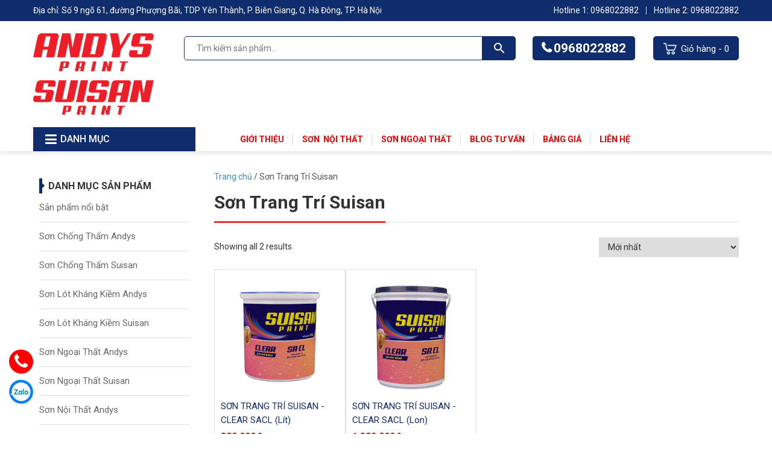

--- FILE ---
content_type: text/html; charset=UTF-8
request_url: https://sonandys.com/danh-muc/son-trang-tri-suisan/
body_size: 12413
content:
<!DOCTYPE html>
<html lang="vi">
<head itemscope itemtype="http://schema.org/WebSite">
<meta charset="UTF-8">
<meta name="viewport" content="width=device-width, initial-scale=1">
<link rel="profile" href="https://gmpg.org/xfn/11">
<link rel="pingback" href="https://sonandys.com/xmlrpc.php">
<script src="https://sonandys.com/wp-content/themes/nvmtheme/js/jquery.js"></script>
<script src="https://sonandys.com/wp-content/themes/nvmtheme/js/owl.carousel.min.js"></script>

<meta name='robots' content='noindex, nofollow' />
	<style>img:is([sizes="auto" i], [sizes^="auto," i]) { contain-intrinsic-size: 3000px 1500px }</style>
	
	<!-- This site is optimized with the Yoast SEO plugin v24.0 - https://yoast.com/wordpress/plugins/seo/ -->
	<title>Sơn Trang Trí Suisan - Sonandys.com</title>
	<meta property="og:locale" content="vi_VN" />
	<meta property="og:type" content="article" />
	<meta property="og:title" content="Sơn Trang Trí Suisan - Sonandys.com" />
	<meta property="og:url" content="https://sonandys.com/danh-muc/son-trang-tri-suisan/" />
	<meta property="og:site_name" content="Sonandys.com" />
	<meta name="twitter:card" content="summary_large_image" />
	<script type="application/ld+json" class="yoast-schema-graph">{"@context":"https://schema.org","@graph":[{"@type":"CollectionPage","@id":"https://sonandys.com/danh-muc/son-trang-tri-suisan/","url":"https://sonandys.com/danh-muc/son-trang-tri-suisan/","name":"Sơn Trang Trí Suisan - Sonandys.com","isPartOf":{"@id":"https://sonandys.com/#website"},"primaryImageOfPage":{"@id":"https://sonandys.com/danh-muc/son-trang-tri-suisan/#primaryimage"},"image":{"@id":"https://sonandys.com/danh-muc/son-trang-tri-suisan/#primaryimage"},"thumbnailUrl":"https://sonandys.com/wp-content/uploads/2023/05/CL-3.png","inLanguage":"vi"},{"@type":"ImageObject","inLanguage":"vi","@id":"https://sonandys.com/danh-muc/son-trang-tri-suisan/#primaryimage","url":"https://sonandys.com/wp-content/uploads/2023/05/CL-3.png","contentUrl":"https://sonandys.com/wp-content/uploads/2023/05/CL-3.png","width":900,"height":900},{"@type":"WebSite","@id":"https://sonandys.com/#website","url":"https://sonandys.com/","name":"Sonandys.com","description":"","publisher":{"@id":"https://sonandys.com/#organization"},"potentialAction":[{"@type":"SearchAction","target":{"@type":"EntryPoint","urlTemplate":"https://sonandys.com/?s={search_term_string}"},"query-input":{"@type":"PropertyValueSpecification","valueRequired":true,"valueName":"search_term_string"}}],"inLanguage":"vi"},{"@type":"Organization","@id":"https://sonandys.com/#organization","name":"Sonandys.com","url":"https://sonandys.com/","logo":{"@type":"ImageObject","inLanguage":"vi","@id":"https://sonandys.com/#/schema/logo/image/","url":"https://sonandys.com/wp-content/uploads/2025/01/Asset-2.png","contentUrl":"https://sonandys.com/wp-content/uploads/2025/01/Asset-2.png","width":242,"height":164,"caption":"Sonandys.com"},"image":{"@id":"https://sonandys.com/#/schema/logo/image/"}}]}</script>
	<!-- / Yoast SEO plugin. -->


<link rel="alternate" type="application/rss+xml" title="Dòng thông tin Sonandys.com &raquo;" href="https://sonandys.com/feed/" />
<link rel="alternate" type="application/rss+xml" title="Sonandys.com &raquo; Dòng bình luận" href="https://sonandys.com/comments/feed/" />
<link rel="alternate" type="application/rss+xml" title="Nguồn cấp Sonandys.com &raquo; Sơn Trang Trí Suisan Danh mục" href="https://sonandys.com/danh-muc/son-trang-tri-suisan/feed/" />
<script type="text/javascript">
/* <![CDATA[ */
window._wpemojiSettings = {"baseUrl":"https:\/\/s.w.org\/images\/core\/emoji\/15.0.3\/72x72\/","ext":".png","svgUrl":"https:\/\/s.w.org\/images\/core\/emoji\/15.0.3\/svg\/","svgExt":".svg","source":{"concatemoji":"https:\/\/sonandys.com\/wp-includes\/js\/wp-emoji-release.min.js?ver=6.7.1"}};
/*! This file is auto-generated */
!function(i,n){var o,s,e;function c(e){try{var t={supportTests:e,timestamp:(new Date).valueOf()};sessionStorage.setItem(o,JSON.stringify(t))}catch(e){}}function p(e,t,n){e.clearRect(0,0,e.canvas.width,e.canvas.height),e.fillText(t,0,0);var t=new Uint32Array(e.getImageData(0,0,e.canvas.width,e.canvas.height).data),r=(e.clearRect(0,0,e.canvas.width,e.canvas.height),e.fillText(n,0,0),new Uint32Array(e.getImageData(0,0,e.canvas.width,e.canvas.height).data));return t.every(function(e,t){return e===r[t]})}function u(e,t,n){switch(t){case"flag":return n(e,"\ud83c\udff3\ufe0f\u200d\u26a7\ufe0f","\ud83c\udff3\ufe0f\u200b\u26a7\ufe0f")?!1:!n(e,"\ud83c\uddfa\ud83c\uddf3","\ud83c\uddfa\u200b\ud83c\uddf3")&&!n(e,"\ud83c\udff4\udb40\udc67\udb40\udc62\udb40\udc65\udb40\udc6e\udb40\udc67\udb40\udc7f","\ud83c\udff4\u200b\udb40\udc67\u200b\udb40\udc62\u200b\udb40\udc65\u200b\udb40\udc6e\u200b\udb40\udc67\u200b\udb40\udc7f");case"emoji":return!n(e,"\ud83d\udc26\u200d\u2b1b","\ud83d\udc26\u200b\u2b1b")}return!1}function f(e,t,n){var r="undefined"!=typeof WorkerGlobalScope&&self instanceof WorkerGlobalScope?new OffscreenCanvas(300,150):i.createElement("canvas"),a=r.getContext("2d",{willReadFrequently:!0}),o=(a.textBaseline="top",a.font="600 32px Arial",{});return e.forEach(function(e){o[e]=t(a,e,n)}),o}function t(e){var t=i.createElement("script");t.src=e,t.defer=!0,i.head.appendChild(t)}"undefined"!=typeof Promise&&(o="wpEmojiSettingsSupports",s=["flag","emoji"],n.supports={everything:!0,everythingExceptFlag:!0},e=new Promise(function(e){i.addEventListener("DOMContentLoaded",e,{once:!0})}),new Promise(function(t){var n=function(){try{var e=JSON.parse(sessionStorage.getItem(o));if("object"==typeof e&&"number"==typeof e.timestamp&&(new Date).valueOf()<e.timestamp+604800&&"object"==typeof e.supportTests)return e.supportTests}catch(e){}return null}();if(!n){if("undefined"!=typeof Worker&&"undefined"!=typeof OffscreenCanvas&&"undefined"!=typeof URL&&URL.createObjectURL&&"undefined"!=typeof Blob)try{var e="postMessage("+f.toString()+"("+[JSON.stringify(s),u.toString(),p.toString()].join(",")+"));",r=new Blob([e],{type:"text/javascript"}),a=new Worker(URL.createObjectURL(r),{name:"wpTestEmojiSupports"});return void(a.onmessage=function(e){c(n=e.data),a.terminate(),t(n)})}catch(e){}c(n=f(s,u,p))}t(n)}).then(function(e){for(var t in e)n.supports[t]=e[t],n.supports.everything=n.supports.everything&&n.supports[t],"flag"!==t&&(n.supports.everythingExceptFlag=n.supports.everythingExceptFlag&&n.supports[t]);n.supports.everythingExceptFlag=n.supports.everythingExceptFlag&&!n.supports.flag,n.DOMReady=!1,n.readyCallback=function(){n.DOMReady=!0}}).then(function(){return e}).then(function(){var e;n.supports.everything||(n.readyCallback(),(e=n.source||{}).concatemoji?t(e.concatemoji):e.wpemoji&&e.twemoji&&(t(e.twemoji),t(e.wpemoji)))}))}((window,document),window._wpemojiSettings);
/* ]]> */
</script>
<link rel='stylesheet' id='font-awesome-css' href='https://sonandys.com/wp-content/plugins/woocommerce-ajax-filters/berocket/assets/css/font-awesome.min.css?ver=6.7.1' type='text/css' media='all' />
<link rel='stylesheet' id='berocket_aapf_widget-style-css' href='https://sonandys.com/wp-content/plugins/woocommerce-ajax-filters/assets/frontend/css/fullmain.min.css?ver=1.6.7.1' type='text/css' media='all' />
<style id='wp-emoji-styles-inline-css' type='text/css'>

	img.wp-smiley, img.emoji {
		display: inline !important;
		border: none !important;
		box-shadow: none !important;
		height: 1em !important;
		width: 1em !important;
		margin: 0 0.07em !important;
		vertical-align: -0.1em !important;
		background: none !important;
		padding: 0 !important;
	}
</style>
<link rel='stylesheet' id='wp-block-library-css' href='https://sonandys.com/wp-includes/css/dist/block-library/style.min.css?ver=6.7.1' type='text/css' media='all' />
<style id='classic-theme-styles-inline-css' type='text/css'>
/*! This file is auto-generated */
.wp-block-button__link{color:#fff;background-color:#32373c;border-radius:9999px;box-shadow:none;text-decoration:none;padding:calc(.667em + 2px) calc(1.333em + 2px);font-size:1.125em}.wp-block-file__button{background:#32373c;color:#fff;text-decoration:none}
</style>
<style id='global-styles-inline-css' type='text/css'>
:root{--wp--preset--aspect-ratio--square: 1;--wp--preset--aspect-ratio--4-3: 4/3;--wp--preset--aspect-ratio--3-4: 3/4;--wp--preset--aspect-ratio--3-2: 3/2;--wp--preset--aspect-ratio--2-3: 2/3;--wp--preset--aspect-ratio--16-9: 16/9;--wp--preset--aspect-ratio--9-16: 9/16;--wp--preset--color--black: #000000;--wp--preset--color--cyan-bluish-gray: #abb8c3;--wp--preset--color--white: #ffffff;--wp--preset--color--pale-pink: #f78da7;--wp--preset--color--vivid-red: #cf2e2e;--wp--preset--color--luminous-vivid-orange: #ff6900;--wp--preset--color--luminous-vivid-amber: #fcb900;--wp--preset--color--light-green-cyan: #7bdcb5;--wp--preset--color--vivid-green-cyan: #00d084;--wp--preset--color--pale-cyan-blue: #8ed1fc;--wp--preset--color--vivid-cyan-blue: #0693e3;--wp--preset--color--vivid-purple: #9b51e0;--wp--preset--gradient--vivid-cyan-blue-to-vivid-purple: linear-gradient(135deg,rgba(6,147,227,1) 0%,rgb(155,81,224) 100%);--wp--preset--gradient--light-green-cyan-to-vivid-green-cyan: linear-gradient(135deg,rgb(122,220,180) 0%,rgb(0,208,130) 100%);--wp--preset--gradient--luminous-vivid-amber-to-luminous-vivid-orange: linear-gradient(135deg,rgba(252,185,0,1) 0%,rgba(255,105,0,1) 100%);--wp--preset--gradient--luminous-vivid-orange-to-vivid-red: linear-gradient(135deg,rgba(255,105,0,1) 0%,rgb(207,46,46) 100%);--wp--preset--gradient--very-light-gray-to-cyan-bluish-gray: linear-gradient(135deg,rgb(238,238,238) 0%,rgb(169,184,195) 100%);--wp--preset--gradient--cool-to-warm-spectrum: linear-gradient(135deg,rgb(74,234,220) 0%,rgb(151,120,209) 20%,rgb(207,42,186) 40%,rgb(238,44,130) 60%,rgb(251,105,98) 80%,rgb(254,248,76) 100%);--wp--preset--gradient--blush-light-purple: linear-gradient(135deg,rgb(255,206,236) 0%,rgb(152,150,240) 100%);--wp--preset--gradient--blush-bordeaux: linear-gradient(135deg,rgb(254,205,165) 0%,rgb(254,45,45) 50%,rgb(107,0,62) 100%);--wp--preset--gradient--luminous-dusk: linear-gradient(135deg,rgb(255,203,112) 0%,rgb(199,81,192) 50%,rgb(65,88,208) 100%);--wp--preset--gradient--pale-ocean: linear-gradient(135deg,rgb(255,245,203) 0%,rgb(182,227,212) 50%,rgb(51,167,181) 100%);--wp--preset--gradient--electric-grass: linear-gradient(135deg,rgb(202,248,128) 0%,rgb(113,206,126) 100%);--wp--preset--gradient--midnight: linear-gradient(135deg,rgb(2,3,129) 0%,rgb(40,116,252) 100%);--wp--preset--font-size--small: 13px;--wp--preset--font-size--medium: 20px;--wp--preset--font-size--large: 36px;--wp--preset--font-size--x-large: 42px;--wp--preset--font-family--inter: "Inter", sans-serif;--wp--preset--font-family--cardo: Cardo;--wp--preset--spacing--20: 0.44rem;--wp--preset--spacing--30: 0.67rem;--wp--preset--spacing--40: 1rem;--wp--preset--spacing--50: 1.5rem;--wp--preset--spacing--60: 2.25rem;--wp--preset--spacing--70: 3.38rem;--wp--preset--spacing--80: 5.06rem;--wp--preset--shadow--natural: 6px 6px 9px rgba(0, 0, 0, 0.2);--wp--preset--shadow--deep: 12px 12px 50px rgba(0, 0, 0, 0.4);--wp--preset--shadow--sharp: 6px 6px 0px rgba(0, 0, 0, 0.2);--wp--preset--shadow--outlined: 6px 6px 0px -3px rgba(255, 255, 255, 1), 6px 6px rgba(0, 0, 0, 1);--wp--preset--shadow--crisp: 6px 6px 0px rgba(0, 0, 0, 1);}:where(.is-layout-flex){gap: 0.5em;}:where(.is-layout-grid){gap: 0.5em;}body .is-layout-flex{display: flex;}.is-layout-flex{flex-wrap: wrap;align-items: center;}.is-layout-flex > :is(*, div){margin: 0;}body .is-layout-grid{display: grid;}.is-layout-grid > :is(*, div){margin: 0;}:where(.wp-block-columns.is-layout-flex){gap: 2em;}:where(.wp-block-columns.is-layout-grid){gap: 2em;}:where(.wp-block-post-template.is-layout-flex){gap: 1.25em;}:where(.wp-block-post-template.is-layout-grid){gap: 1.25em;}.has-black-color{color: var(--wp--preset--color--black) !important;}.has-cyan-bluish-gray-color{color: var(--wp--preset--color--cyan-bluish-gray) !important;}.has-white-color{color: var(--wp--preset--color--white) !important;}.has-pale-pink-color{color: var(--wp--preset--color--pale-pink) !important;}.has-vivid-red-color{color: var(--wp--preset--color--vivid-red) !important;}.has-luminous-vivid-orange-color{color: var(--wp--preset--color--luminous-vivid-orange) !important;}.has-luminous-vivid-amber-color{color: var(--wp--preset--color--luminous-vivid-amber) !important;}.has-light-green-cyan-color{color: var(--wp--preset--color--light-green-cyan) !important;}.has-vivid-green-cyan-color{color: var(--wp--preset--color--vivid-green-cyan) !important;}.has-pale-cyan-blue-color{color: var(--wp--preset--color--pale-cyan-blue) !important;}.has-vivid-cyan-blue-color{color: var(--wp--preset--color--vivid-cyan-blue) !important;}.has-vivid-purple-color{color: var(--wp--preset--color--vivid-purple) !important;}.has-black-background-color{background-color: var(--wp--preset--color--black) !important;}.has-cyan-bluish-gray-background-color{background-color: var(--wp--preset--color--cyan-bluish-gray) !important;}.has-white-background-color{background-color: var(--wp--preset--color--white) !important;}.has-pale-pink-background-color{background-color: var(--wp--preset--color--pale-pink) !important;}.has-vivid-red-background-color{background-color: var(--wp--preset--color--vivid-red) !important;}.has-luminous-vivid-orange-background-color{background-color: var(--wp--preset--color--luminous-vivid-orange) !important;}.has-luminous-vivid-amber-background-color{background-color: var(--wp--preset--color--luminous-vivid-amber) !important;}.has-light-green-cyan-background-color{background-color: var(--wp--preset--color--light-green-cyan) !important;}.has-vivid-green-cyan-background-color{background-color: var(--wp--preset--color--vivid-green-cyan) !important;}.has-pale-cyan-blue-background-color{background-color: var(--wp--preset--color--pale-cyan-blue) !important;}.has-vivid-cyan-blue-background-color{background-color: var(--wp--preset--color--vivid-cyan-blue) !important;}.has-vivid-purple-background-color{background-color: var(--wp--preset--color--vivid-purple) !important;}.has-black-border-color{border-color: var(--wp--preset--color--black) !important;}.has-cyan-bluish-gray-border-color{border-color: var(--wp--preset--color--cyan-bluish-gray) !important;}.has-white-border-color{border-color: var(--wp--preset--color--white) !important;}.has-pale-pink-border-color{border-color: var(--wp--preset--color--pale-pink) !important;}.has-vivid-red-border-color{border-color: var(--wp--preset--color--vivid-red) !important;}.has-luminous-vivid-orange-border-color{border-color: var(--wp--preset--color--luminous-vivid-orange) !important;}.has-luminous-vivid-amber-border-color{border-color: var(--wp--preset--color--luminous-vivid-amber) !important;}.has-light-green-cyan-border-color{border-color: var(--wp--preset--color--light-green-cyan) !important;}.has-vivid-green-cyan-border-color{border-color: var(--wp--preset--color--vivid-green-cyan) !important;}.has-pale-cyan-blue-border-color{border-color: var(--wp--preset--color--pale-cyan-blue) !important;}.has-vivid-cyan-blue-border-color{border-color: var(--wp--preset--color--vivid-cyan-blue) !important;}.has-vivid-purple-border-color{border-color: var(--wp--preset--color--vivid-purple) !important;}.has-vivid-cyan-blue-to-vivid-purple-gradient-background{background: var(--wp--preset--gradient--vivid-cyan-blue-to-vivid-purple) !important;}.has-light-green-cyan-to-vivid-green-cyan-gradient-background{background: var(--wp--preset--gradient--light-green-cyan-to-vivid-green-cyan) !important;}.has-luminous-vivid-amber-to-luminous-vivid-orange-gradient-background{background: var(--wp--preset--gradient--luminous-vivid-amber-to-luminous-vivid-orange) !important;}.has-luminous-vivid-orange-to-vivid-red-gradient-background{background: var(--wp--preset--gradient--luminous-vivid-orange-to-vivid-red) !important;}.has-very-light-gray-to-cyan-bluish-gray-gradient-background{background: var(--wp--preset--gradient--very-light-gray-to-cyan-bluish-gray) !important;}.has-cool-to-warm-spectrum-gradient-background{background: var(--wp--preset--gradient--cool-to-warm-spectrum) !important;}.has-blush-light-purple-gradient-background{background: var(--wp--preset--gradient--blush-light-purple) !important;}.has-blush-bordeaux-gradient-background{background: var(--wp--preset--gradient--blush-bordeaux) !important;}.has-luminous-dusk-gradient-background{background: var(--wp--preset--gradient--luminous-dusk) !important;}.has-pale-ocean-gradient-background{background: var(--wp--preset--gradient--pale-ocean) !important;}.has-electric-grass-gradient-background{background: var(--wp--preset--gradient--electric-grass) !important;}.has-midnight-gradient-background{background: var(--wp--preset--gradient--midnight) !important;}.has-small-font-size{font-size: var(--wp--preset--font-size--small) !important;}.has-medium-font-size{font-size: var(--wp--preset--font-size--medium) !important;}.has-large-font-size{font-size: var(--wp--preset--font-size--large) !important;}.has-x-large-font-size{font-size: var(--wp--preset--font-size--x-large) !important;}
:where(.wp-block-post-template.is-layout-flex){gap: 1.25em;}:where(.wp-block-post-template.is-layout-grid){gap: 1.25em;}
:where(.wp-block-columns.is-layout-flex){gap: 2em;}:where(.wp-block-columns.is-layout-grid){gap: 2em;}
:root :where(.wp-block-pullquote){font-size: 1.5em;line-height: 1.6;}
</style>
<link rel='stylesheet' id='contact-form-7-css' href='https://sonandys.com/wp-content/plugins/contact-form-7/includes/css/styles.css?ver=6.0.1' type='text/css' media='all' />
<link rel='stylesheet' id='devvn-quickbuy-style-css' href='https://sonandys.com/wp-content/plugins/devvn-quick-buy/css/devvn-quick-buy.css?ver=2.0.2' type='text/css' media='all' />
<link rel='stylesheet' id='woocommerce-layout-css' href='https://sonandys.com/wp-content/plugins/woocommerce/assets/css/woocommerce-layout.css?ver=9.4.4' type='text/css' media='all' />
<link rel='stylesheet' id='woocommerce-smallscreen-css' href='https://sonandys.com/wp-content/plugins/woocommerce/assets/css/woocommerce-smallscreen.css?ver=9.4.4' type='text/css' media='only screen and (max-width: 768px)' />
<link rel='stylesheet' id='woocommerce-general-css' href='https://sonandys.com/wp-content/plugins/woocommerce/assets/css/woocommerce.css?ver=9.4.4' type='text/css' media='all' />
<style id='woocommerce-inline-inline-css' type='text/css'>
.woocommerce form .form-row .required { visibility: visible; }
</style>
<link rel='stylesheet' id='aws-style-css' href='https://sonandys.com/wp-content/plugins/advanced-woo-search/assets/css/common.min.css?ver=3.22' type='text/css' media='all' />
<link rel='stylesheet' id='bootstrap-css' href='https://sonandys.com/wp-content/themes/nvmtheme/css/bootstrap.css' type='text/css' media='all' />
<link rel='stylesheet' id='main-styles-css' href='https://sonandys.com/wp-content/themes/nvmtheme/css/styles.css' type='text/css' media='all' />
<link rel='stylesheet' id='jquery-lazyloadxt-spinner-css-css' href='//sonandys.com/wp-content/plugins/a3-lazy-load/assets/css/jquery.lazyloadxt.spinner.css?ver=6.7.1' type='text/css' media='all' />
<script type="text/template" id="tmpl-variation-template">
	<div class="woocommerce-variation-description">{{{ data.variation.variation_description }}}</div>
	<div class="woocommerce-variation-price">{{{ data.variation.price_html }}}</div>
	<div class="woocommerce-variation-availability">{{{ data.variation.availability_html }}}</div>
</script>
<script type="text/template" id="tmpl-unavailable-variation-template">
	<p>Rất tiếc, sản phẩm này hiện không tồn tại. Hãy chọn một phương thức kết hợp khác.</p>
</script>
<script type="text/javascript" src="https://sonandys.com/wp-includes/js/jquery/jquery.min.js?ver=3.7.1" id="jquery-core-js"></script>
<script type="text/javascript" src="https://sonandys.com/wp-includes/js/jquery/jquery-migrate.min.js?ver=3.4.1" id="jquery-migrate-js"></script>
<script type="text/javascript" src="https://sonandys.com/wp-includes/js/underscore.min.js?ver=1.13.7" id="underscore-js"></script>
<script type="text/javascript" id="wp-util-js-extra">
/* <![CDATA[ */
var _wpUtilSettings = {"ajax":{"url":"\/wp-admin\/admin-ajax.php"}};
/* ]]> */
</script>
<script type="text/javascript" src="https://sonandys.com/wp-includes/js/wp-util.min.js?ver=6.7.1" id="wp-util-js"></script>
<script type="text/javascript" src="https://sonandys.com/wp-content/plugins/woocommerce/assets/js/jquery-blockui/jquery.blockUI.min.js?ver=2.7.0-wc.9.4.4" id="jquery-blockui-js" data-wp-strategy="defer"></script>
<script type="text/javascript" id="wc-add-to-cart-js-extra">
/* <![CDATA[ */
var wc_add_to_cart_params = {"ajax_url":"\/wp-admin\/admin-ajax.php","wc_ajax_url":"\/?wc-ajax=%%endpoint%%","i18n_view_cart":"Xem gi\u1ecf h\u00e0ng","cart_url":"https:\/\/sonandys.com\/gio-hang\/","is_cart":"","cart_redirect_after_add":"no"};
/* ]]> */
</script>
<script type="text/javascript" src="https://sonandys.com/wp-content/plugins/woocommerce/assets/js/frontend/add-to-cart.min.js?ver=9.4.4" id="wc-add-to-cart-js" defer="defer" data-wp-strategy="defer"></script>
<script type="text/javascript" src="https://sonandys.com/wp-content/plugins/woocommerce/assets/js/js-cookie/js.cookie.min.js?ver=2.1.4-wc.9.4.4" id="js-cookie-js" defer="defer" data-wp-strategy="defer"></script>
<script type="text/javascript" id="woocommerce-js-extra">
/* <![CDATA[ */
var woocommerce_params = {"ajax_url":"\/wp-admin\/admin-ajax.php","wc_ajax_url":"\/?wc-ajax=%%endpoint%%"};
/* ]]> */
</script>
<script type="text/javascript" src="https://sonandys.com/wp-content/plugins/woocommerce/assets/js/frontend/woocommerce.min.js?ver=9.4.4" id="woocommerce-js" defer="defer" data-wp-strategy="defer"></script>
<link rel="https://api.w.org/" href="https://sonandys.com/wp-json/" /><link rel="alternate" title="JSON" type="application/json" href="https://sonandys.com/wp-json/wp/v2/product_cat/126" /><link rel="EditURI" type="application/rsd+xml" title="RSD" href="https://sonandys.com/xmlrpc.php?rsd" />
<meta name="generator" content="WordPress 6.7.1" />
<meta name="generator" content="WooCommerce 9.4.4" />

<!-- This website runs the Product Feed PRO for WooCommerce by AdTribes.io plugin - version 13.4.0 -->
<style></style>	<noscript><style>.woocommerce-product-gallery{ opacity: 1 !important; }</style></noscript>
	<style class='wp-fonts-local' type='text/css'>
@font-face{font-family:Inter;font-style:normal;font-weight:300 900;font-display:fallback;src:url('https://sonandys.com/wp-content/plugins/woocommerce/assets/fonts/Inter-VariableFont_slnt,wght.woff2') format('woff2');font-stretch:normal;}
@font-face{font-family:Cardo;font-style:normal;font-weight:400;font-display:fallback;src:url('https://sonandys.com/wp-content/plugins/woocommerce/assets/fonts/cardo_normal_400.woff2') format('woff2');}
</style>
<link rel="icon" href="https://sonandys.com/wp-content/uploads/2025/01/Asset-2-100x100.png" sizes="32x32" />
<link rel="icon" href="https://sonandys.com/wp-content/uploads/2025/01/Asset-2.png" sizes="192x192" />
<link rel="apple-touch-icon" href="https://sonandys.com/wp-content/uploads/2025/01/Asset-2.png" />
<meta name="msapplication-TileImage" content="https://sonandys.com/wp-content/uploads/2025/01/Asset-2.png" />
</head>

<body data-rsssl=1 class="archive tax-product_cat term-son-trang-tri-suisan term-126 wp-custom-logo theme-nvmtheme woocommerce woocommerce-page woocommerce-no-js" itemscope itemtype="http://schema.org/WebPage">

<div id="page" class="site">
    <header id="teso-header-container" class="site-header">
    	<div class="header-top-container">
    		<div class="container">
    			<div class="header-top-content">
    				<div class="header-welcome">
    					<div>			<div class="textwidget"><p>Địa chỉ: Số 9 ngõ 61, đường Phượng Bãi, TDP Yên Thành, P. Biên Giang, Q. Hà Đông, TP. Hà Nội</p>
</div>
		</div>    				</div>
    				<div class="header-top-contact">
    					<div>			<div class="textwidget"><ul>
<li><a title="Hotline 1: 0123456789" href="tel:0968022882">Hotline 1: 0968022882</a></li>
<li><a title="Hotline 1: 0123456789" href="tel:0968022882">Hotline 2: 0968022882</a></li>
</ul>
</div>
		</div>    				</div>
    			</div>
    		</div>
    	</div>

    	<div class="header-middle-container">
    		<div class="header-content">
	    		<div class="container">
	    			<div class="header-content-inner">
	    				<div class="menu-mobile">
							<i class="fa fa-bars"></i>
						</div>
		    			<div class="header-logo">
		    												<a href="https://sonandys.com/" class="custom-logo-link" rel="home"><img width="242" height="164" src="https://sonandys.com/wp-content/uploads/2025/01/Asset-2.png" class="custom-logo" alt="Sonandys.com" decoding="async" /></a>													</div>

						<div class="header-search-box">
							<div class="aws-container" data-url="/?wc-ajax=aws_action" data-siteurl="https://sonandys.com" data-lang="" data-show-loader="true" data-show-more="true" data-show-page="true" data-ajax-search="true" data-show-clear="true" data-mobile-screen="false" data-use-analytics="false" data-min-chars="3" data-buttons-order="2" data-timeout="300" data-is-mobile="false" data-page-id="126" data-tax="product_cat" ><form class="aws-search-form" action="https://sonandys.com/" method="get" role="search" ><div class="aws-wrapper"><label class="aws-search-label" for="696ff01de6aba">Tìm kiếm sản phẩm...</label><input type="search" name="s" id="696ff01de6aba" value="" class="aws-search-field" placeholder="Tìm kiếm sản phẩm..." autocomplete="off" /><input type="hidden" name="post_type" value="product"><input type="hidden" name="type_aws" value="true"><div class="aws-search-clear"><span>×</span></div><div class="aws-loader"></div></div><div class="aws-search-btn aws-form-btn"><span class="aws-search-btn_icon"><svg focusable="false" xmlns="http://www.w3.org/2000/svg" viewBox="0 0 24 24" width="24px"><path d="M15.5 14h-.79l-.28-.27C15.41 12.59 16 11.11 16 9.5 16 5.91 13.09 3 9.5 3S3 5.91 3 9.5 5.91 16 9.5 16c1.61 0 3.09-.59 4.23-1.57l.27.28v.79l5 4.99L20.49 19l-4.99-5zm-6 0C7.01 14 5 11.99 5 9.5S7.01 5 9.5 5 14 7.01 14 9.5 11.99 14 9.5 14z"></path></svg></span></div></form></div>						</div>

						<div class="header-cart-box xoo-wsc-basket">
							<a class="cart-icon" href="javascript:void(0);" title="Giỏ hàng">
								<span class="cart-text">Giỏ hàng - </span>
								<span class="cart-number">0</span>
							</a>
						</div>
						<div class="header-hotline-box">
							<div>			<div class="textwidget"><h3><a href="tel:0968022882">0968022882</a></h3>
</div>
		</div>						</div>

					</div>
	    		</div>
	    	</div>
    	</div>

    	<div class="header-bottom-container">
    		<div class="container">
    			<div class="menu-box-container-w">
	    			<div class="menu-box-container">
	    				<div class="top-menu-title">
	    					<h2>Danh mục</h2>
	    				</div>
			    		<div class="top-menu">
			    			<ul id="menu-page-menu" class="menu"><li id="menu-item-1045" class="menu-item menu-item-type-taxonomy menu-item-object-product_cat menu-item-1045"><a href="https://sonandys.com/danh-muc/bot-ba/">Bột bả</a></li>
<li id="menu-item-1098" class="menu-item menu-item-type-taxonomy menu-item-object-product_cat menu-item-1098"><a href="https://sonandys.com/danh-muc/son-noi-that-andys/">Sơn Nội Thất Andys</a></li>
<li id="menu-item-1097" class="menu-item menu-item-type-taxonomy menu-item-object-product_cat menu-item-1097"><a href="https://sonandys.com/danh-muc/son-ngoai-that-andys/">Sơn Ngoại Thất Andys</a></li>
<li id="menu-item-1051" class="menu-item menu-item-type-taxonomy menu-item-object-product_cat menu-item-1051"><a href="https://sonandys.com/danh-muc/son-trang-tri-andys/">Sơn Trang Trí Andys</a></li>
<li id="menu-item-1047" class="menu-item menu-item-type-taxonomy menu-item-object-product_cat menu-item-1047"><a href="https://sonandys.com/danh-muc/son-chong-tham-andys/">Sơn Chống Thấm Andys</a></li>
<li id="menu-item-1048" class="menu-item menu-item-type-taxonomy menu-item-object-product_cat menu-item-1048"><a href="https://sonandys.com/danh-muc/son-lot-khang-kiem-andys/">Sơn Lót Kháng Kiềm Andys</a></li>
<li id="menu-item-1564" class="menu-item menu-item-type-taxonomy menu-item-object-product_cat menu-item-1564"><a href="https://sonandys.com/danh-muc/son-noi-that-suisan/">Sơn Nội Thất Suisan</a></li>
<li id="menu-item-1565" class="menu-item menu-item-type-taxonomy menu-item-object-product_cat menu-item-1565"><a href="https://sonandys.com/danh-muc/son-lot-khang-kien-suisan/">Sơn Lót Kháng Kiềm Suisan</a></li>
<li id="menu-item-1566" class="menu-item menu-item-type-taxonomy menu-item-object-product_cat menu-item-1566"><a href="https://sonandys.com/danh-muc/son-ngoai-that-suisan/">Sơn Ngoại Thất Suisan</a></li>
<li id="menu-item-1567" class="menu-item menu-item-type-taxonomy menu-item-object-product_cat menu-item-1567"><a href="https://sonandys.com/danh-muc/son-chong-tham-suisan/">Sơn Chống Thấm Suisan</a></li>
<li id="menu-item-1568" class="menu-item menu-item-type-taxonomy menu-item-object-product_cat current-menu-item menu-item-1568"><a href="https://sonandys.com/danh-muc/son-trang-tri-suisan/" aria-current="page">Sơn Trang Trí Suisan</a></li>
</ul>			    			<div class="hidden-menu"><span>Đóng danh mục</span></div>
			    		</div>
			    	</div>
			    	<div class="header-extra-link">
			    		<div>			<div class="textwidget"><ul>
<li><a title="Giới thiệu" href="https://sonandys.com/gioi-thieu-sonjotunhanoi/">Giới thiệu</a></li>
<li><a href="https://sonandys.com/danh-muc/son-noi-that/">Sơn  Nội Thất</a></li>
<li><a href="https://sonandys.com/danh-muc/son-ngoai-that/">Sơn Ngoại Thất</a></li>
<li><a href="https://sonandys.com/blog-tu-van/">Blog Tư Vấn</a></li>
<li><a href="https://sonandys.com/bang-gia/">Bảng Giá</a></li>
<li><a href="https://sonandys.com/lien-he/">Liên Hệ</a></li>
</ul>
</div>
		</div>			    	</div>
			    </div>
    		</div>
    	</div>
    </header>
<div class="main-content">
	<div class="container">
		<!--
		<div class="breadcrumbs">
		    		</div>
		-->
		<div class="row">
			<div class="col-xs-12 col-sm-12 col-md-9 col-md-push-3 col-main">
				<div id="primary" class="content-area content-right">
					<main id="main" class="site-main" role="main">
						<div id="primary" class="content-area"><main id="main" class="site-main" role="main"><nav class="woocommerce-breadcrumb" aria-label="Breadcrumb"><a href="https://sonandys.com">Trang chủ</a>&nbsp;&#47;&nbsp;Sơn Trang Trí Suisan</nav>						<header class="woocommerce-products-header">
															<h1 class="woocommerce-products-header__title page-title">Sơn Trang Trí Suisan</h1>
							
													</header>
						<div class="woocommerce-notices-wrapper"></div><p class="woocommerce-result-count">
	Showing all 2 results</p>
<form class="woocommerce-ordering" method="get">
	<select name="orderby" class="orderby" aria-label="Đơn hàng của cửa hàng">
					<option value="popularity" >Thứ tự theo mức độ phổ biến</option>
					<option value="rating" >Thứ tự theo điểm đánh giá</option>
					<option value="date"  selected='selected'>Mới nhất</option>
					<option value="price" >Thứ tự theo giá: thấp đến cao</option>
					<option value="price-desc" >Thứ tự theo giá: cao xuống thấp</option>
			</select>
	<input type="hidden" name="paged" value="1" />
	</form>
<ul class="products columns-4">
<li class="product type-product post-1343 status-publish first instock product_cat-son-trang-tri-suisan has-post-thumbnail shipping-taxable purchasable product-type-simple">
	<a href="https://sonandys.com/san-pham/son-phu-bong-suisan-clear-sacl-lit/" class="woocommerce-LoopProduct-link woocommerce-loop-product__link">	<div class="product-images">
        <a href="https://sonandys.com/san-pham/son-phu-bong-suisan-clear-sacl-lit/" title="SƠN TRANG TRÍ SUISAN -CLEAR SACL (Lít)">
            <img width="300" height="300" src="//sonandys.com/wp-content/plugins/a3-lazy-load/assets/images/lazy_placeholder.gif" data-lazy-type="image" data-src="https://sonandys.com/wp-content/uploads/2023/05/CL-3-300x300.png" class="lazy lazy-hidden attachment-product-new-size2 size-product-new-size2 wp-post-image" alt="" decoding="async" fetchpriority="high" srcset="" data-srcset="https://sonandys.com/wp-content/uploads/2023/05/CL-3-300x300.png 300w, https://sonandys.com/wp-content/uploads/2023/05/CL-3-768x768.png 768w, https://sonandys.com/wp-content/uploads/2023/05/CL-3-551x551.png 551w, https://sonandys.com/wp-content/uploads/2023/05/CL-3-420x420.png 420w, https://sonandys.com/wp-content/uploads/2023/05/CL-3-100x100.png 100w, https://sonandys.com/wp-content/uploads/2023/05/CL-3.png 900w" sizes="(max-width: 300px) 100vw, 300px" /><noscript><img width="300" height="300" src="https://sonandys.com/wp-content/uploads/2023/05/CL-3-300x300.png" class="attachment-product-new-size2 size-product-new-size2 wp-post-image" alt="" decoding="async" fetchpriority="high" srcset="https://sonandys.com/wp-content/uploads/2023/05/CL-3-300x300.png 300w, https://sonandys.com/wp-content/uploads/2023/05/CL-3-768x768.png 768w, https://sonandys.com/wp-content/uploads/2023/05/CL-3-551x551.png 551w, https://sonandys.com/wp-content/uploads/2023/05/CL-3-420x420.png 420w, https://sonandys.com/wp-content/uploads/2023/05/CL-3-100x100.png 100w, https://sonandys.com/wp-content/uploads/2023/05/CL-3.png 900w" sizes="(max-width: 300px) 100vw, 300px" /></noscript>        </a>
    </div>
	<div class="product-details">
        <h3 class="product-name"><a href="https://sonandys.com/san-pham/son-phu-bong-suisan-clear-sacl-lit/" title="SƠN TRANG TRÍ SUISAN -CLEAR SACL (Lít)">SƠN TRANG TRÍ SUISAN -CLEAR SACL (Lít)</a></h3>
        <div class="product-price-box">
                                            <span class="p-price p-price-regular"><span class="woocommerce-Price-amount amount"><bdi>380,000<span class="woocommerce-Price-currencySymbol">&#8363;</span></bdi></span></span>
                                                </div>
    </div>
	</a><a href="?add-to-cart=1343" data-quantity="1" class="button product_type_simple add_to_cart_button ajax_add_to_cart" data-product_id="1343" data-product_sku="" aria-label="Thêm vào giỏ hàng: &ldquo;SƠN TRANG TRÍ SUISAN -CLEAR SACL (Lít)&rdquo;" rel="nofollow" data-success_message="&ldquo;SƠN TRANG TRÍ SUISAN -CLEAR SACL (Lít)&rdquo; đã được thêm vào giỏ hàng của bạn">Thêm vào giỏ</a></li>
<li class="product type-product post-1281 status-publish instock product_cat-son-trang-tri-suisan has-post-thumbnail shipping-taxable purchasable product-type-simple">
	<a href="https://sonandys.com/san-pham/son-phu-bong-suisan-clear-sacl-lon/" class="woocommerce-LoopProduct-link woocommerce-loop-product__link">	<div class="product-images">
        <a href="https://sonandys.com/san-pham/son-phu-bong-suisan-clear-sacl-lon/" title="SƠN TRANG TRÍ SUISAN -CLEAR SACL (Lon)">
            <img width="300" height="300" src="//sonandys.com/wp-content/plugins/a3-lazy-load/assets/images/lazy_placeholder.gif" data-lazy-type="image" data-src="https://sonandys.com/wp-content/uploads/2023/05/CL-4-300x300.png" class="lazy lazy-hidden attachment-product-new-size2 size-product-new-size2 wp-post-image" alt="" decoding="async" srcset="" data-srcset="https://sonandys.com/wp-content/uploads/2023/05/CL-4-300x300.png 300w, https://sonandys.com/wp-content/uploads/2023/05/CL-4-768x768.png 768w, https://sonandys.com/wp-content/uploads/2023/05/CL-4-551x551.png 551w, https://sonandys.com/wp-content/uploads/2023/05/CL-4-420x420.png 420w, https://sonandys.com/wp-content/uploads/2023/05/CL-4-100x100.png 100w, https://sonandys.com/wp-content/uploads/2023/05/CL-4.png 900w" sizes="(max-width: 300px) 100vw, 300px" /><noscript><img width="300" height="300" src="https://sonandys.com/wp-content/uploads/2023/05/CL-4-300x300.png" class="attachment-product-new-size2 size-product-new-size2 wp-post-image" alt="" decoding="async" srcset="https://sonandys.com/wp-content/uploads/2023/05/CL-4-300x300.png 300w, https://sonandys.com/wp-content/uploads/2023/05/CL-4-768x768.png 768w, https://sonandys.com/wp-content/uploads/2023/05/CL-4-551x551.png 551w, https://sonandys.com/wp-content/uploads/2023/05/CL-4-420x420.png 420w, https://sonandys.com/wp-content/uploads/2023/05/CL-4-100x100.png 100w, https://sonandys.com/wp-content/uploads/2023/05/CL-4.png 900w" sizes="(max-width: 300px) 100vw, 300px" /></noscript>        </a>
    </div>
	<div class="product-details">
        <h3 class="product-name"><a href="https://sonandys.com/san-pham/son-phu-bong-suisan-clear-sacl-lon/" title="SƠN TRANG TRÍ SUISAN -CLEAR SACL (Lon)">SƠN TRANG TRÍ SUISAN -CLEAR SACL (Lon)</a></h3>
        <div class="product-price-box">
                                            <span class="p-price p-price-regular"><span class="woocommerce-Price-amount amount"><bdi>1,382,000<span class="woocommerce-Price-currencySymbol">&#8363;</span></bdi></span></span>
                                                </div>
    </div>
	</a><a href="?add-to-cart=1281" data-quantity="1" class="button product_type_simple add_to_cart_button ajax_add_to_cart" data-product_id="1281" data-product_sku="" aria-label="Thêm vào giỏ hàng: &ldquo;SƠN TRANG TRÍ SUISAN -CLEAR SACL (Lon)&rdquo;" rel="nofollow" data-success_message="&ldquo;SƠN TRANG TRÍ SUISAN -CLEAR SACL (Lon)&rdquo; đã được thêm vào giỏ hàng của bạn">Thêm vào giỏ</a></li>
</ul>
</main></div>					</main>
				</div>
			</div>
			<div class="col-xs-12 col-sm-12 col-md-3 col-md-pull-9 col-left">
				<div class="left-sidebar-left">
											<div class="widget-odd widget-first widget-1 widget-danhmuc sidebar-section"><h2>Danh mục sản phẩm</h2><ul class="product-categories"><li class="cat-item cat-item-116"><a href="https://sonandys.com/danh-muc/san-pham-noi-bat/">Sản phẩm nổi bật</a></li>
<li class="cat-item cat-item-102"><a href="https://sonandys.com/danh-muc/son-chong-tham-andys/">Sơn Chống Thấm Andys</a></li>
<li class="cat-item cat-item-125"><a href="https://sonandys.com/danh-muc/son-chong-tham-suisan/">Sơn Chống Thấm Suisan</a></li>
<li class="cat-item cat-item-99"><a href="https://sonandys.com/danh-muc/son-lot-khang-kiem-andys/">Sơn Lót Kháng Kiềm Andys</a></li>
<li class="cat-item cat-item-124"><a href="https://sonandys.com/danh-muc/son-lot-khang-kien-suisan/">Sơn Lót Kháng Kiềm Suisan</a></li>
<li class="cat-item cat-item-120"><a href="https://sonandys.com/danh-muc/son-ngoai-that-andys/">Sơn Ngoại Thất Andys</a></li>
<li class="cat-item cat-item-123"><a href="https://sonandys.com/danh-muc/son-ngoai-that-suisan/">Sơn Ngoại Thất Suisan</a></li>
<li class="cat-item cat-item-119"><a href="https://sonandys.com/danh-muc/son-noi-that-andys/">Sơn Nội Thất Andys</a></li>
<li class="cat-item cat-item-122"><a href="https://sonandys.com/danh-muc/son-noi-that-suisan/">Sơn Nội Thất Suisan</a></li>
<li class="cat-item cat-item-97"><a href="https://sonandys.com/danh-muc/son-trang-tri-andys/">Sơn Trang Trí Andys</a></li>
<li class="cat-item cat-item-126 current-cat"><a href="https://sonandys.com/danh-muc/son-trang-tri-suisan/">Sơn Trang Trí Suisan</a></li>
</ul></div><div class="berocket_single_filter_widget berocket_single_filter_widget_579 bapf_wid_  bapf_mt_none" data-wid="" data-id="579" style=""></div>									</div>
			</div>
		</div>
	</div>
</div>


	<footer id="teso-footer-container" class="site-footer">
		<div class="footer-top-container">
			<div class="container">
				<div class="footer-content">
					<div class="row">
						<div class="col-xs-6 col-sm-6 col-md-3 col-f">
							<div class="footer-block footer-about">
                                <div>			<div class="textwidget"><h2>Liên hệ</h2>
<ul>
<li>Địa chỉ: Số 9 ngõ 61, đường Phượng Bãi, TDP Yên Thành, P. Biên Giang, Q. Hà Đông, TP. Hà Nội</li>
<li>Hotline : <a href="tel:0968022882">0968022882</a></li>
<li>Email: <a href="mailto:pdp.andys@gmail.com">pdp.andys@gmail.com</a></li>
</ul>
</div>
		</div>							</div>
						</div>
                        <div class="col-xs-6 col-sm-6 col-md-3 col-f">
                            <div class="footer-block footer-sp">
                                <div>			<div class="textwidget"><h2 class="footer-title">Sản phẩm</h2>
<ul>
<li><a href="https://sonandys.com/danh-muc/bot-ba/">Bột Bả</a></li>
<li><a href="https://sonandys.com/danh-muc/son-trang-tri/">Sơn Trang Trí</a></li>
<li><a href="https://sonandys.com/danh-muc/son-noi-that-andys/">Sơn  Nội Thất</a></li>
<li><a href="https://sonandys.com/danh-muc/son-ngoai-that-andys/">Sơn  Ngoại Thất</a></li>
<li><a href="https://sonandys.com/danh-muc/son-chong-tham/">Sơn Chấm Thấm</a></li>
<li><a href="https://sonandys.com/danh-muc/son-lot-khang-kiem/">Sơn Lót Kháng Kiềm</a></li>
</ul>
</div>
		</div>                            </div>
                        </div>
                        <div class="col-xs-6 col-sm-6 col-md-3 col-f">
                            <div class="footer-block footer-category">
                                <div>			<div class="textwidget"><h2 class="footer-title">Chính sách &amp; Quy định</h2>
<ul>
<li><a title="Bảo hành – Đổi trả" href="https://sonandys.com/bao-hanh-doi-tra/">Bảo hành &amp; Đổi trả</a></li>
<li><a title="Hướng dẫn mua hàng" href="https://sonandys.com/huong-dan-mua-hang/">Hướng dẫn mua hàng</a></li>
<li><a title="Hình thức thanh toán" href="https://sonandys.com/hinh-thuc-thanh-toan/">Hình thức thanh toán</a></li>
<li><a title="Chính sách vận chuyển" href="https://sonandys.com/chinh-thuc-van-chuyen/">Chính sách vận chuyển</a></li>
<li><a title="Chính sách bảo mật" href="https://sonandys.com/chinh-sach-bao-mat/">Chính sách bảo mật</a></li>
<li><a title="Quy định &amp; điều khoản" href="https://sonandys.com/quy-dinh-dieu-khoan/">Quy định &amp; điều khoản</a></li>
</ul>
</div>
		</div>                            </div>
                        </div>
                        <div class="col-xs-6 col-sm-6 col-md-3 col-f">
                            <div class="footer-block footer-category">
                                <div>			<div class="textwidget"><h2 class="footer-title">Kết nối</h2>
<ul class="f-socials">
<li><a title="facebook" href="#" target="_blank" rel="noopener"><i class="fa fa-facebook-square" aria-hidden="true"><span class="f-text">Facebook</span></i></a></li>
<li><a title="Instagram" href="#" target="_blank" rel="noopener"><i class="fa fa-instagram" aria-hidden="true"><span class="f-text">Instagram</span></i></a></li>
<li><a title="Youtube" href="#" target="_blank" rel="noopener"><i class="fa fa-youtube-play" aria-hidden="true"><span class="f-text">Youtube</span></i></a></li>
<li><a title="Email" href="pdp.andys@gmail.com" target="_blank" rel="noopener"><i class="fa fa-envelope" aria-hidden="true"><span class="f-text">Email</span></i></a></li>
</ul>
</div>
		</div>                            </div>
                        </div>
					</div>
				</div>
			</div>
		</div>
		<div class="footer-bottom-container">
			<div class="container">
                <!-- <div class="footer-payments">
                    <br />
<b>Warning</b>:  Use of undefined constant php - assumed 'php' (this will throw an Error in a future version of PHP) in <b>/www/son/sonandys.com/wp-content/themes/nvmtheme/footer.php</b> on line <b>42</b><br />
                </div> -->
                <div class="footer-copyright">
                    <div>			<div class="textwidget"><p>© 2022 <a href="https://sonandys.com/">sonandys.com </a>. All rights reserved.</p>
</div>
		</div>                </div>
			</div>
		</div>

		<div class="bottom-box-fix">
            <div>			<div class="textwidget"><ul>
<li class="hotline_icon"><a class="chat_buttom" href="tel:0968022882" target="_blank" rel="noopener"><i class="fa fa-phone effect1 effect2 phonering-alo-ph-img-circle"></i><br />
<span class="chat_text">Hotline: 0968022882</span></a></li>
<li class="zalo_icon"><a class="chat_buttom" href="https://zalo.me/0968022882" target="_blank" rel="nofollow noopener noreferrer"><br />
<img loading="lazy" decoding="async" class="lazy lazy-hidden phonering-alo-ph-img-circle alignnone size-full wp-image-595" src="//sonandys.com/wp-content/plugins/a3-lazy-load/assets/images/lazy_placeholder.gif" data-lazy-type="image" data-src="https://sonandys.com/wp-content/uploads/2021/08/zalo-icon.png" alt="zalo" width="40" height="40" /><noscript><img loading="lazy" decoding="async" class="phonering-alo-ph-img-circle alignnone size-full wp-image-595" src="https://sonandys.com/wp-content/uploads/2021/08/zalo-icon.png" alt="zalo" width="40" height="40" /></noscript><span class="chat_text">Nhắn tin qua Zalo</span><br />
</a></li>
</ul>
</div>
		</div>        </div>

        <div id="back-top"></div>
	</footer>
	
</div><!-- end div site-->
<script type="application/ld+json">{"@context":"https:\/\/schema.org\/","@type":"BreadcrumbList","itemListElement":[{"@type":"ListItem","position":1,"item":{"name":"Trang ch\u1ee7","@id":"https:\/\/sonandys.com"}},{"@type":"ListItem","position":2,"item":{"name":"S\u01a1n Trang Tr\u00ed Suisan","@id":"https:\/\/sonandys.com\/danh-muc\/son-trang-tri-suisan\/"}}]}</script>	<script type='text/javascript'>
		(function () {
			var c = document.body.className;
			c = c.replace(/woocommerce-no-js/, 'woocommerce-js');
			document.body.className = c;
		})();
	</script>
	<link rel='stylesheet' id='wc-blocks-style-css' href='https://sonandys.com/wp-content/plugins/woocommerce/assets/client/blocks/wc-blocks.css?ver=wc-9.4.4' type='text/css' media='all' />
<script type="text/javascript" src="https://sonandys.com/wp-includes/js/dist/hooks.min.js?ver=4d63a3d491d11ffd8ac6" id="wp-hooks-js"></script>
<script type="text/javascript" src="https://sonandys.com/wp-includes/js/dist/i18n.min.js?ver=5e580eb46a90c2b997e6" id="wp-i18n-js"></script>
<script type="text/javascript" id="wp-i18n-js-after">
/* <![CDATA[ */
wp.i18n.setLocaleData( { 'text direction\u0004ltr': [ 'ltr' ] } );
/* ]]> */
</script>
<script type="text/javascript" src="https://sonandys.com/wp-content/plugins/contact-form-7/includes/swv/js/index.js?ver=6.0.1" id="swv-js"></script>
<script type="text/javascript" id="contact-form-7-js-translations">
/* <![CDATA[ */
( function( domain, translations ) {
	var localeData = translations.locale_data[ domain ] || translations.locale_data.messages;
	localeData[""].domain = domain;
	wp.i18n.setLocaleData( localeData, domain );
} )( "contact-form-7", {"translation-revision-date":"2024-08-11 13:44:17+0000","generator":"GlotPress\/4.0.1","domain":"messages","locale_data":{"messages":{"":{"domain":"messages","plural-forms":"nplurals=1; plural=0;","lang":"vi_VN"},"This contact form is placed in the wrong place.":["Bi\u1ec3u m\u1eabu li\u00ean h\u1ec7 n\u00e0y \u0111\u01b0\u1ee3c \u0111\u1eb7t sai v\u1ecb tr\u00ed."],"Error:":["L\u1ed7i:"]}},"comment":{"reference":"includes\/js\/index.js"}} );
/* ]]> */
</script>
<script type="text/javascript" id="contact-form-7-js-before">
/* <![CDATA[ */
var wpcf7 = {
    "api": {
        "root": "https:\/\/sonandys.com\/wp-json\/",
        "namespace": "contact-form-7\/v1"
    }
};
/* ]]> */
</script>
<script type="text/javascript" src="https://sonandys.com/wp-content/plugins/contact-form-7/includes/js/index.js?ver=6.0.1" id="contact-form-7-js"></script>
<script type="text/javascript" src="https://sonandys.com/wp-content/plugins/devvn-quick-buy/js/jquery.validate.min.js?ver=2.0.2" id="jquery.validate-js"></script>
<script type="text/javascript" src="https://sonandys.com/wp-content/plugins/devvn-quick-buy/js/jquery.bpopup.min.js?ver=2.0.2" id="bpopup-js"></script>
<script type="text/javascript" id="wc-add-to-cart-variation-js-extra">
/* <![CDATA[ */
var wc_add_to_cart_variation_params = {"wc_ajax_url":"\/?wc-ajax=%%endpoint%%","i18n_no_matching_variations_text":"R\u1ea5t ti\u1ebfc, kh\u00f4ng c\u00f3 s\u1ea3n ph\u1ea9m n\u00e0o ph\u00f9 h\u1ee3p v\u1edbi l\u1ef1a ch\u1ecdn c\u1ee7a b\u1ea1n. H\u00e3y ch\u1ecdn m\u1ed9t ph\u01b0\u01a1ng th\u1ee9c k\u1ebft h\u1ee3p kh\u00e1c.","i18n_make_a_selection_text":"Ch\u1ecdn c\u00e1c t\u00f9y ch\u1ecdn cho s\u1ea3n ph\u1ea9m tr\u01b0\u1edbc khi cho s\u1ea3n ph\u1ea9m v\u00e0o gi\u1ecf h\u00e0ng c\u1ee7a b\u1ea1n.","i18n_unavailable_text":"R\u1ea5t ti\u1ebfc, s\u1ea3n ph\u1ea9m n\u00e0y hi\u1ec7n kh\u00f4ng t\u1ed3n t\u1ea1i. H\u00e3y ch\u1ecdn m\u1ed9t ph\u01b0\u01a1ng th\u1ee9c k\u1ebft h\u1ee3p kh\u00e1c."};
/* ]]> */
</script>
<script type="text/javascript" src="https://sonandys.com/wp-content/plugins/woocommerce/assets/js/frontend/add-to-cart-variation.min.js?ver=9.4.4" id="wc-add-to-cart-variation-js" data-wp-strategy="defer"></script>
<script type="text/javascript" id="devvn-quickbuy-script-js-extra">
/* <![CDATA[ */
var devvn_quickbuy_array = {"ajaxurl":"https:\/\/sonandys.com\/wp-admin\/admin-ajax.php","siteurl":"https:\/\/sonandys.com","popup_error":"\u0110\u1eb7t h\u00e0ng th\u1ea5t b\u1ea1i. Vui l\u00f2ng \u0111\u1eb7t h\u00e0ng l\u1ea1i. Xin c\u1ea3m \u01a1n!","out_of_stock_mess":"H\u1ebft h\u00e0ng!","price_decimal":".","num_decimals":"0","currency_format":"\u20ab","qty_text":"S\u1ed1 l\u01b0\u1ee3ng","name_text":"H\u1ecd v\u00e0 t\u00ean l\u00e0 b\u1eaft bu\u1ed9c","phone_text":"S\u1ed1 \u0111i\u1ec7n tho\u1ea1i l\u00e0 b\u1eaft bu\u1ed9c","email_text":"Email l\u00e0 b\u1eaft bu\u1ed9c","quan_text":"Qu\u1eadn huy\u1ec7n l\u00e0 b\u1eaft bu\u1ed9c","xa_text":"X\u00e3\/Ph\u01b0\u1eddng l\u00e0 b\u1eaft bu\u1ed9c","address_text":"S\u1ed1 nh\u00e0, t\u00ean \u0111\u01b0\u1eddng l\u00e0 b\u1eaft bu\u1ed9c"};
/* ]]> */
</script>
<script type="text/javascript" src="https://sonandys.com/wp-content/plugins/devvn-quick-buy/js/devvn-quick-buy.js?ver=2.0.2" id="devvn-quickbuy-script-js"></script>
<script type="text/javascript" id="aws-script-js-extra">
/* <![CDATA[ */
var aws_vars = {"sale":"Sale!","sku":"SKU: ","showmore":"Xem t\u1ea5t c\u1ea3","noresults":"Ch\u01b0a c\u00f3 s\u1ea3n ph\u1ea9m ph\u00f9 h\u1ee3p"};
/* ]]> */
</script>
<script type="text/javascript" src="https://sonandys.com/wp-content/plugins/advanced-woo-search/assets/js/common.min.js?ver=3.22" id="aws-script-js"></script>
<script type="text/javascript" src="https://sonandys.com/wp-content/plugins/woocommerce/assets/js/sourcebuster/sourcebuster.min.js?ver=9.4.4" id="sourcebuster-js-js"></script>
<script type="text/javascript" id="wc-order-attribution-js-extra">
/* <![CDATA[ */
var wc_order_attribution = {"params":{"lifetime":1.0e-5,"session":30,"base64":false,"ajaxurl":"https:\/\/sonandys.com\/wp-admin\/admin-ajax.php","prefix":"wc_order_attribution_","allowTracking":true},"fields":{"source_type":"current.typ","referrer":"current_add.rf","utm_campaign":"current.cmp","utm_source":"current.src","utm_medium":"current.mdm","utm_content":"current.cnt","utm_id":"current.id","utm_term":"current.trm","utm_source_platform":"current.plt","utm_creative_format":"current.fmt","utm_marketing_tactic":"current.tct","session_entry":"current_add.ep","session_start_time":"current_add.fd","session_pages":"session.pgs","session_count":"udata.vst","user_agent":"udata.uag"}};
/* ]]> */
</script>
<script type="text/javascript" src="https://sonandys.com/wp-content/plugins/woocommerce/assets/js/frontend/order-attribution.min.js?ver=9.4.4" id="wc-order-attribution-js"></script>
<script type="text/javascript" id="jquery-lazyloadxt-js-extra">
/* <![CDATA[ */
var a3_lazyload_params = {"apply_images":"1","apply_videos":"1"};
/* ]]> */
</script>
<script type="text/javascript" src="//sonandys.com/wp-content/plugins/a3-lazy-load/assets/js/jquery.lazyloadxt.extra.min.js?ver=2.7.3" id="jquery-lazyloadxt-js"></script>
<script type="text/javascript" src="//sonandys.com/wp-content/plugins/a3-lazy-load/assets/js/jquery.lazyloadxt.srcset.min.js?ver=2.7.3" id="jquery-lazyloadxt-srcset-js"></script>
<script type="text/javascript" id="jquery-lazyloadxt-extend-js-extra">
/* <![CDATA[ */
var a3_lazyload_extend_params = {"edgeY":"0","horizontal_container_classnames":""};
/* ]]> */
</script>
<script type="text/javascript" src="//sonandys.com/wp-content/plugins/a3-lazy-load/assets/js/jquery.lazyloadxt.extend.js?ver=2.7.3" id="jquery-lazyloadxt-extend-js"></script>

<script type="text/javascript">
    $(document).ready(function() {
        var window_width = $(window).width();
        $("#back-top").hide();
        $(window).scroll(function () {
            if ($(this).scrollTop() > 0) {
                $('#back-top').fadeIn();
            } else {
                $('#back-top').fadeOut();
            }
        });
        $('#back-top').click(function () {
            $('body,html').animate({
                scrollTop: 0
            }, 500);
            return false;
        });
        $("#menu-page-menu li.menu-item.menu-item-has-children").append("<span class='drop-menu-mobile'><i class='fa fa-angle-down' aria-hidden='true'></i></span>");
        $("#menu-page-menu li.menu-item ul.sub-menu li.menu-item.menu-item-has-children").append("<span class='drop-menu-mobile-2'><i class='fa fa-angle-down' aria-hidden='true'></i></span>");
        $("#menu-page-menu li.menu-item ul.sub-menu li.menu-item.menu-item-has-children .drop-menu-mobile").remove();
        
        $('.drop-menu-mobile,.drop-menu-mobile-2').click(function(){
        	$(this).prev().slideToggle();
        	if($(this).find('.fa').hasClass('fa-angle-down')){
        		$(this).find('.fa').removeClass('fa-angle-down');
        		$(this).find('.fa').addClass('fa-angle-up');
        	}else{
        		$(this).find('.fa').addClass('fa-angle-down');
        		$(this).find('.fa').removeClass('fa-angle-up');
        	}
        });
        $('.top-menu-title').click(function(){
            $(this).next().slideToggle();
        });

        if(window_width<768){
            $('.subcat-links label.subcat-label').click(function(){
                $(this).next().slideToggle();
            });
            $('.hidden-menu,.menu-mobile').click(function(){
                $('.top-menu').slideToggle();
                if($('.menu-mobile').find('.fa').hasClass('fa-bars')){
                    $('.menu-mobile').find('.fa').removeClass('fa-bars');
                    $('.menu-mobile').find('.fa').addClass('fa-close');
                }else{
                    $('.menu-mobile').find('.fa').addClass('fa-bars');
                    $('.menu-mobile').find('.fa').removeClass('fa-close');
                }
            });
        }else{
            $('.hidden-menu,.menu-mobile').click(function(){
                $('.top-menu').slideToggle();
            });
        }
        
        if(window_width>1020){
            $(window).scroll(function() {
                if ($(this).scrollTop() > $('.site-header').height()) {
                    $('.site-header').addClass('scroll');
                    $('.product-addcart-fixed').fadeIn('slow');
                    $('.home .top-menu').hide();
                }else {
                    $('.site-header').removeClass('scroll');
                    $('.product-addcart-fixed').fadeOut('slow');
                    $('.home .top-menu').show();
                }
            });
        }
    });
</script>

</body>
</html>

